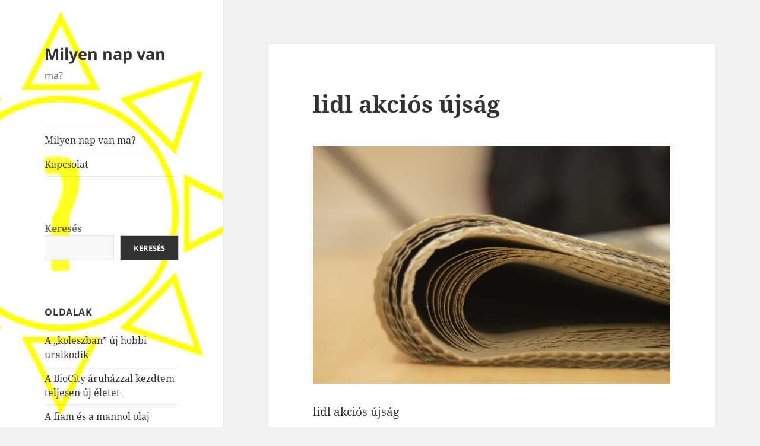

--- FILE ---
content_type: text/html; charset=UTF-8
request_url: https://milyennapvanma.hu/igy-kell-konnyen-atallni-az-egeszseges-eletmodra-fozz-ugy-mint-a-profik/lidl-akcios-ujsag/
body_size: 15910
content:
<!DOCTYPE html>
<html lang="hu" class="no-js">
<head>
	<meta charset="UTF-8">
	<meta name="viewport" content="width=device-width, initial-scale=1.0">
	<link rel="profile" href="https://gmpg.org/xfn/11">
	<link rel="pingback" href="https://milyennapvanma.hu/xmlrpc.php">
	<script>
(function(html){html.className = html.className.replace(/\bno-js\b/,'js')})(document.documentElement);
//# sourceURL=twentyfifteen_javascript_detection
</script>
<meta name='robots' content='index, follow, max-image-preview:large, max-snippet:-1, max-video-preview:-1' />

	<!-- This site is optimized with the Yoast SEO plugin v26.7 - https://yoast.com/wordpress/plugins/seo/ -->
	<title>lidl akciós újság - Milyen nap van</title>
	<link rel="canonical" href="https://milyennapvanma.hu/igy-kell-konnyen-atallni-az-egeszseges-eletmodra-fozz-ugy-mint-a-profik/lidl-akcios-ujsag/" />
	<meta property="og:locale" content="hu_HU" />
	<meta property="og:type" content="article" />
	<meta property="og:title" content="lidl akciós újság - Milyen nap van" />
	<meta property="og:description" content="lidl akciós újság" />
	<meta property="og:url" content="https://milyennapvanma.hu/igy-kell-konnyen-atallni-az-egeszseges-eletmodra-fozz-ugy-mint-a-profik/lidl-akcios-ujsag/" />
	<meta property="og:site_name" content="Milyen nap van" />
	<meta property="article:modified_time" content="2019-10-28T13:02:54+00:00" />
	<meta property="og:image" content="https://milyennapvanma.hu/igy-kell-konnyen-atallni-az-egeszseges-eletmodra-fozz-ugy-mint-a-profik/lidl-akcios-ujsag" />
	<meta property="og:image:width" content="1920" />
	<meta property="og:image:height" content="1276" />
	<meta property="og:image:type" content="image/jpeg" />
	<script type="application/ld+json" class="yoast-schema-graph">{"@context":"https://schema.org","@graph":[{"@type":"WebPage","@id":"https://milyennapvanma.hu/igy-kell-konnyen-atallni-az-egeszseges-eletmodra-fozz-ugy-mint-a-profik/lidl-akcios-ujsag/","url":"https://milyennapvanma.hu/igy-kell-konnyen-atallni-az-egeszseges-eletmodra-fozz-ugy-mint-a-profik/lidl-akcios-ujsag/","name":"lidl akciós újság - Milyen nap van","isPartOf":{"@id":"https://milyennapvanma.hu/#website"},"primaryImageOfPage":{"@id":"https://milyennapvanma.hu/igy-kell-konnyen-atallni-az-egeszseges-eletmodra-fozz-ugy-mint-a-profik/lidl-akcios-ujsag/#primaryimage"},"image":{"@id":"https://milyennapvanma.hu/igy-kell-konnyen-atallni-az-egeszseges-eletmodra-fozz-ugy-mint-a-profik/lidl-akcios-ujsag/#primaryimage"},"thumbnailUrl":"https://milyennapvanma.hu/wp-content/uploads/2019/10/lidl-akcios-ujsag.jpg","datePublished":"2019-10-28T13:02:32+00:00","dateModified":"2019-10-28T13:02:54+00:00","breadcrumb":{"@id":"https://milyennapvanma.hu/igy-kell-konnyen-atallni-az-egeszseges-eletmodra-fozz-ugy-mint-a-profik/lidl-akcios-ujsag/#breadcrumb"},"inLanguage":"hu","potentialAction":[{"@type":"ReadAction","target":["https://milyennapvanma.hu/igy-kell-konnyen-atallni-az-egeszseges-eletmodra-fozz-ugy-mint-a-profik/lidl-akcios-ujsag/"]}]},{"@type":"ImageObject","inLanguage":"hu","@id":"https://milyennapvanma.hu/igy-kell-konnyen-atallni-az-egeszseges-eletmodra-fozz-ugy-mint-a-profik/lidl-akcios-ujsag/#primaryimage","url":"https://milyennapvanma.hu/wp-content/uploads/2019/10/lidl-akcios-ujsag.jpg","contentUrl":"https://milyennapvanma.hu/wp-content/uploads/2019/10/lidl-akcios-ujsag.jpg","width":1920,"height":1276},{"@type":"BreadcrumbList","@id":"https://milyennapvanma.hu/igy-kell-konnyen-atallni-az-egeszseges-eletmodra-fozz-ugy-mint-a-profik/lidl-akcios-ujsag/#breadcrumb","itemListElement":[{"@type":"ListItem","position":1,"name":"Kezdőlap","item":"https://milyennapvanma.hu/"},{"@type":"ListItem","position":2,"name":"Így kell könnyen átállni az egészséges életmódra &#8211; főzz úgy, mint a profik!","item":"https://milyennapvanma.hu/igy-kell-konnyen-atallni-az-egeszseges-eletmodra-fozz-ugy-mint-a-profik/"},{"@type":"ListItem","position":3,"name":"lidl akciós újság"}]},{"@type":"WebSite","@id":"https://milyennapvanma.hu/#website","url":"https://milyennapvanma.hu/","name":"Milyen nap van","description":"ma?","potentialAction":[{"@type":"SearchAction","target":{"@type":"EntryPoint","urlTemplate":"https://milyennapvanma.hu/?s={search_term_string}"},"query-input":{"@type":"PropertyValueSpecification","valueRequired":true,"valueName":"search_term_string"}}],"inLanguage":"hu"}]}</script>
	<!-- / Yoast SEO plugin. -->


<link rel="alternate" type="application/rss+xml" title="Milyen nap van &raquo; hírcsatorna" href="https://milyennapvanma.hu/feed/" />
<link rel="alternate" type="application/rss+xml" title="Milyen nap van &raquo; hozzászólás hírcsatorna" href="https://milyennapvanma.hu/comments/feed/" />
<link rel="alternate" title="oEmbed (JSON)" type="application/json+oembed" href="https://milyennapvanma.hu/wp-json/oembed/1.0/embed?url=https%3A%2F%2Fmilyennapvanma.hu%2Figy-kell-konnyen-atallni-az-egeszseges-eletmodra-fozz-ugy-mint-a-profik%2Flidl-akcios-ujsag%2F" />
<link rel="alternate" title="oEmbed (XML)" type="text/xml+oembed" href="https://milyennapvanma.hu/wp-json/oembed/1.0/embed?url=https%3A%2F%2Fmilyennapvanma.hu%2Figy-kell-konnyen-atallni-az-egeszseges-eletmodra-fozz-ugy-mint-a-profik%2Flidl-akcios-ujsag%2F&#038;format=xml" />
<style id='wp-img-auto-sizes-contain-inline-css'>
img:is([sizes=auto i],[sizes^="auto," i]){contain-intrinsic-size:3000px 1500px}
/*# sourceURL=wp-img-auto-sizes-contain-inline-css */
</style>
<style id='wp-emoji-styles-inline-css'>

	img.wp-smiley, img.emoji {
		display: inline !important;
		border: none !important;
		box-shadow: none !important;
		height: 1em !important;
		width: 1em !important;
		margin: 0 0.07em !important;
		vertical-align: -0.1em !important;
		background: none !important;
		padding: 0 !important;
	}
/*# sourceURL=wp-emoji-styles-inline-css */
</style>
<style id='wp-block-library-inline-css'>
:root{--wp-block-synced-color:#7a00df;--wp-block-synced-color--rgb:122,0,223;--wp-bound-block-color:var(--wp-block-synced-color);--wp-editor-canvas-background:#ddd;--wp-admin-theme-color:#007cba;--wp-admin-theme-color--rgb:0,124,186;--wp-admin-theme-color-darker-10:#006ba1;--wp-admin-theme-color-darker-10--rgb:0,107,160.5;--wp-admin-theme-color-darker-20:#005a87;--wp-admin-theme-color-darker-20--rgb:0,90,135;--wp-admin-border-width-focus:2px}@media (min-resolution:192dpi){:root{--wp-admin-border-width-focus:1.5px}}.wp-element-button{cursor:pointer}:root .has-very-light-gray-background-color{background-color:#eee}:root .has-very-dark-gray-background-color{background-color:#313131}:root .has-very-light-gray-color{color:#eee}:root .has-very-dark-gray-color{color:#313131}:root .has-vivid-green-cyan-to-vivid-cyan-blue-gradient-background{background:linear-gradient(135deg,#00d084,#0693e3)}:root .has-purple-crush-gradient-background{background:linear-gradient(135deg,#34e2e4,#4721fb 50%,#ab1dfe)}:root .has-hazy-dawn-gradient-background{background:linear-gradient(135deg,#faaca8,#dad0ec)}:root .has-subdued-olive-gradient-background{background:linear-gradient(135deg,#fafae1,#67a671)}:root .has-atomic-cream-gradient-background{background:linear-gradient(135deg,#fdd79a,#004a59)}:root .has-nightshade-gradient-background{background:linear-gradient(135deg,#330968,#31cdcf)}:root .has-midnight-gradient-background{background:linear-gradient(135deg,#020381,#2874fc)}:root{--wp--preset--font-size--normal:16px;--wp--preset--font-size--huge:42px}.has-regular-font-size{font-size:1em}.has-larger-font-size{font-size:2.625em}.has-normal-font-size{font-size:var(--wp--preset--font-size--normal)}.has-huge-font-size{font-size:var(--wp--preset--font-size--huge)}.has-text-align-center{text-align:center}.has-text-align-left{text-align:left}.has-text-align-right{text-align:right}.has-fit-text{white-space:nowrap!important}#end-resizable-editor-section{display:none}.aligncenter{clear:both}.items-justified-left{justify-content:flex-start}.items-justified-center{justify-content:center}.items-justified-right{justify-content:flex-end}.items-justified-space-between{justify-content:space-between}.screen-reader-text{border:0;clip-path:inset(50%);height:1px;margin:-1px;overflow:hidden;padding:0;position:absolute;width:1px;word-wrap:normal!important}.screen-reader-text:focus{background-color:#ddd;clip-path:none;color:#444;display:block;font-size:1em;height:auto;left:5px;line-height:normal;padding:15px 23px 14px;text-decoration:none;top:5px;width:auto;z-index:100000}html :where(.has-border-color){border-style:solid}html :where([style*=border-top-color]){border-top-style:solid}html :where([style*=border-right-color]){border-right-style:solid}html :where([style*=border-bottom-color]){border-bottom-style:solid}html :where([style*=border-left-color]){border-left-style:solid}html :where([style*=border-width]){border-style:solid}html :where([style*=border-top-width]){border-top-style:solid}html :where([style*=border-right-width]){border-right-style:solid}html :where([style*=border-bottom-width]){border-bottom-style:solid}html :where([style*=border-left-width]){border-left-style:solid}html :where(img[class*=wp-image-]){height:auto;max-width:100%}:where(figure){margin:0 0 1em}html :where(.is-position-sticky){--wp-admin--admin-bar--position-offset:var(--wp-admin--admin-bar--height,0px)}@media screen and (max-width:600px){html :where(.is-position-sticky){--wp-admin--admin-bar--position-offset:0px}}

/*# sourceURL=wp-block-library-inline-css */
</style><style id='wp-block-search-inline-css'>
.wp-block-search__button{margin-left:10px;word-break:normal}.wp-block-search__button.has-icon{line-height:0}.wp-block-search__button svg{height:1.25em;min-height:24px;min-width:24px;width:1.25em;fill:currentColor;vertical-align:text-bottom}:where(.wp-block-search__button){border:1px solid #ccc;padding:6px 10px}.wp-block-search__inside-wrapper{display:flex;flex:auto;flex-wrap:nowrap;max-width:100%}.wp-block-search__label{width:100%}.wp-block-search.wp-block-search__button-only .wp-block-search__button{box-sizing:border-box;display:flex;flex-shrink:0;justify-content:center;margin-left:0;max-width:100%}.wp-block-search.wp-block-search__button-only .wp-block-search__inside-wrapper{min-width:0!important;transition-property:width}.wp-block-search.wp-block-search__button-only .wp-block-search__input{flex-basis:100%;transition-duration:.3s}.wp-block-search.wp-block-search__button-only.wp-block-search__searchfield-hidden,.wp-block-search.wp-block-search__button-only.wp-block-search__searchfield-hidden .wp-block-search__inside-wrapper{overflow:hidden}.wp-block-search.wp-block-search__button-only.wp-block-search__searchfield-hidden .wp-block-search__input{border-left-width:0!important;border-right-width:0!important;flex-basis:0;flex-grow:0;margin:0;min-width:0!important;padding-left:0!important;padding-right:0!important;width:0!important}:where(.wp-block-search__input){appearance:none;border:1px solid #949494;flex-grow:1;font-family:inherit;font-size:inherit;font-style:inherit;font-weight:inherit;letter-spacing:inherit;line-height:inherit;margin-left:0;margin-right:0;min-width:3rem;padding:8px;text-decoration:unset!important;text-transform:inherit}:where(.wp-block-search__button-inside .wp-block-search__inside-wrapper){background-color:#fff;border:1px solid #949494;box-sizing:border-box;padding:4px}:where(.wp-block-search__button-inside .wp-block-search__inside-wrapper) .wp-block-search__input{border:none;border-radius:0;padding:0 4px}:where(.wp-block-search__button-inside .wp-block-search__inside-wrapper) .wp-block-search__input:focus{outline:none}:where(.wp-block-search__button-inside .wp-block-search__inside-wrapper) :where(.wp-block-search__button){padding:4px 8px}.wp-block-search.aligncenter .wp-block-search__inside-wrapper{margin:auto}.wp-block[data-align=right] .wp-block-search.wp-block-search__button-only .wp-block-search__inside-wrapper{float:right}
/*# sourceURL=https://milyennapvanma.hu/wp-includes/blocks/search/style.min.css */
</style>
<style id='wp-block-search-theme-inline-css'>
.wp-block-search .wp-block-search__label{font-weight:700}.wp-block-search__button{border:1px solid #ccc;padding:.375em .625em}
/*# sourceURL=https://milyennapvanma.hu/wp-includes/blocks/search/theme.min.css */
</style>
<style id='global-styles-inline-css'>
:root{--wp--preset--aspect-ratio--square: 1;--wp--preset--aspect-ratio--4-3: 4/3;--wp--preset--aspect-ratio--3-4: 3/4;--wp--preset--aspect-ratio--3-2: 3/2;--wp--preset--aspect-ratio--2-3: 2/3;--wp--preset--aspect-ratio--16-9: 16/9;--wp--preset--aspect-ratio--9-16: 9/16;--wp--preset--color--black: #000000;--wp--preset--color--cyan-bluish-gray: #abb8c3;--wp--preset--color--white: #fff;--wp--preset--color--pale-pink: #f78da7;--wp--preset--color--vivid-red: #cf2e2e;--wp--preset--color--luminous-vivid-orange: #ff6900;--wp--preset--color--luminous-vivid-amber: #fcb900;--wp--preset--color--light-green-cyan: #7bdcb5;--wp--preset--color--vivid-green-cyan: #00d084;--wp--preset--color--pale-cyan-blue: #8ed1fc;--wp--preset--color--vivid-cyan-blue: #0693e3;--wp--preset--color--vivid-purple: #9b51e0;--wp--preset--color--dark-gray: #111;--wp--preset--color--light-gray: #f1f1f1;--wp--preset--color--yellow: #f4ca16;--wp--preset--color--dark-brown: #352712;--wp--preset--color--medium-pink: #e53b51;--wp--preset--color--light-pink: #ffe5d1;--wp--preset--color--dark-purple: #2e2256;--wp--preset--color--purple: #674970;--wp--preset--color--blue-gray: #22313f;--wp--preset--color--bright-blue: #55c3dc;--wp--preset--color--light-blue: #e9f2f9;--wp--preset--gradient--vivid-cyan-blue-to-vivid-purple: linear-gradient(135deg,rgb(6,147,227) 0%,rgb(155,81,224) 100%);--wp--preset--gradient--light-green-cyan-to-vivid-green-cyan: linear-gradient(135deg,rgb(122,220,180) 0%,rgb(0,208,130) 100%);--wp--preset--gradient--luminous-vivid-amber-to-luminous-vivid-orange: linear-gradient(135deg,rgb(252,185,0) 0%,rgb(255,105,0) 100%);--wp--preset--gradient--luminous-vivid-orange-to-vivid-red: linear-gradient(135deg,rgb(255,105,0) 0%,rgb(207,46,46) 100%);--wp--preset--gradient--very-light-gray-to-cyan-bluish-gray: linear-gradient(135deg,rgb(238,238,238) 0%,rgb(169,184,195) 100%);--wp--preset--gradient--cool-to-warm-spectrum: linear-gradient(135deg,rgb(74,234,220) 0%,rgb(151,120,209) 20%,rgb(207,42,186) 40%,rgb(238,44,130) 60%,rgb(251,105,98) 80%,rgb(254,248,76) 100%);--wp--preset--gradient--blush-light-purple: linear-gradient(135deg,rgb(255,206,236) 0%,rgb(152,150,240) 100%);--wp--preset--gradient--blush-bordeaux: linear-gradient(135deg,rgb(254,205,165) 0%,rgb(254,45,45) 50%,rgb(107,0,62) 100%);--wp--preset--gradient--luminous-dusk: linear-gradient(135deg,rgb(255,203,112) 0%,rgb(199,81,192) 50%,rgb(65,88,208) 100%);--wp--preset--gradient--pale-ocean: linear-gradient(135deg,rgb(255,245,203) 0%,rgb(182,227,212) 50%,rgb(51,167,181) 100%);--wp--preset--gradient--electric-grass: linear-gradient(135deg,rgb(202,248,128) 0%,rgb(113,206,126) 100%);--wp--preset--gradient--midnight: linear-gradient(135deg,rgb(2,3,129) 0%,rgb(40,116,252) 100%);--wp--preset--gradient--dark-gray-gradient-gradient: linear-gradient(90deg, rgba(17,17,17,1) 0%, rgba(42,42,42,1) 100%);--wp--preset--gradient--light-gray-gradient: linear-gradient(90deg, rgba(241,241,241,1) 0%, rgba(215,215,215,1) 100%);--wp--preset--gradient--white-gradient: linear-gradient(90deg, rgba(255,255,255,1) 0%, rgba(230,230,230,1) 100%);--wp--preset--gradient--yellow-gradient: linear-gradient(90deg, rgba(244,202,22,1) 0%, rgba(205,168,10,1) 100%);--wp--preset--gradient--dark-brown-gradient: linear-gradient(90deg, rgba(53,39,18,1) 0%, rgba(91,67,31,1) 100%);--wp--preset--gradient--medium-pink-gradient: linear-gradient(90deg, rgba(229,59,81,1) 0%, rgba(209,28,51,1) 100%);--wp--preset--gradient--light-pink-gradient: linear-gradient(90deg, rgba(255,229,209,1) 0%, rgba(255,200,158,1) 100%);--wp--preset--gradient--dark-purple-gradient: linear-gradient(90deg, rgba(46,34,86,1) 0%, rgba(66,48,123,1) 100%);--wp--preset--gradient--purple-gradient: linear-gradient(90deg, rgba(103,73,112,1) 0%, rgba(131,93,143,1) 100%);--wp--preset--gradient--blue-gray-gradient: linear-gradient(90deg, rgba(34,49,63,1) 0%, rgba(52,75,96,1) 100%);--wp--preset--gradient--bright-blue-gradient: linear-gradient(90deg, rgba(85,195,220,1) 0%, rgba(43,180,211,1) 100%);--wp--preset--gradient--light-blue-gradient: linear-gradient(90deg, rgba(233,242,249,1) 0%, rgba(193,218,238,1) 100%);--wp--preset--font-size--small: 13px;--wp--preset--font-size--medium: 20px;--wp--preset--font-size--large: 36px;--wp--preset--font-size--x-large: 42px;--wp--preset--spacing--20: 0.44rem;--wp--preset--spacing--30: 0.67rem;--wp--preset--spacing--40: 1rem;--wp--preset--spacing--50: 1.5rem;--wp--preset--spacing--60: 2.25rem;--wp--preset--spacing--70: 3.38rem;--wp--preset--spacing--80: 5.06rem;--wp--preset--shadow--natural: 6px 6px 9px rgba(0, 0, 0, 0.2);--wp--preset--shadow--deep: 12px 12px 50px rgba(0, 0, 0, 0.4);--wp--preset--shadow--sharp: 6px 6px 0px rgba(0, 0, 0, 0.2);--wp--preset--shadow--outlined: 6px 6px 0px -3px rgb(255, 255, 255), 6px 6px rgb(0, 0, 0);--wp--preset--shadow--crisp: 6px 6px 0px rgb(0, 0, 0);}:where(.is-layout-flex){gap: 0.5em;}:where(.is-layout-grid){gap: 0.5em;}body .is-layout-flex{display: flex;}.is-layout-flex{flex-wrap: wrap;align-items: center;}.is-layout-flex > :is(*, div){margin: 0;}body .is-layout-grid{display: grid;}.is-layout-grid > :is(*, div){margin: 0;}:where(.wp-block-columns.is-layout-flex){gap: 2em;}:where(.wp-block-columns.is-layout-grid){gap: 2em;}:where(.wp-block-post-template.is-layout-flex){gap: 1.25em;}:where(.wp-block-post-template.is-layout-grid){gap: 1.25em;}.has-black-color{color: var(--wp--preset--color--black) !important;}.has-cyan-bluish-gray-color{color: var(--wp--preset--color--cyan-bluish-gray) !important;}.has-white-color{color: var(--wp--preset--color--white) !important;}.has-pale-pink-color{color: var(--wp--preset--color--pale-pink) !important;}.has-vivid-red-color{color: var(--wp--preset--color--vivid-red) !important;}.has-luminous-vivid-orange-color{color: var(--wp--preset--color--luminous-vivid-orange) !important;}.has-luminous-vivid-amber-color{color: var(--wp--preset--color--luminous-vivid-amber) !important;}.has-light-green-cyan-color{color: var(--wp--preset--color--light-green-cyan) !important;}.has-vivid-green-cyan-color{color: var(--wp--preset--color--vivid-green-cyan) !important;}.has-pale-cyan-blue-color{color: var(--wp--preset--color--pale-cyan-blue) !important;}.has-vivid-cyan-blue-color{color: var(--wp--preset--color--vivid-cyan-blue) !important;}.has-vivid-purple-color{color: var(--wp--preset--color--vivid-purple) !important;}.has-black-background-color{background-color: var(--wp--preset--color--black) !important;}.has-cyan-bluish-gray-background-color{background-color: var(--wp--preset--color--cyan-bluish-gray) !important;}.has-white-background-color{background-color: var(--wp--preset--color--white) !important;}.has-pale-pink-background-color{background-color: var(--wp--preset--color--pale-pink) !important;}.has-vivid-red-background-color{background-color: var(--wp--preset--color--vivid-red) !important;}.has-luminous-vivid-orange-background-color{background-color: var(--wp--preset--color--luminous-vivid-orange) !important;}.has-luminous-vivid-amber-background-color{background-color: var(--wp--preset--color--luminous-vivid-amber) !important;}.has-light-green-cyan-background-color{background-color: var(--wp--preset--color--light-green-cyan) !important;}.has-vivid-green-cyan-background-color{background-color: var(--wp--preset--color--vivid-green-cyan) !important;}.has-pale-cyan-blue-background-color{background-color: var(--wp--preset--color--pale-cyan-blue) !important;}.has-vivid-cyan-blue-background-color{background-color: var(--wp--preset--color--vivid-cyan-blue) !important;}.has-vivid-purple-background-color{background-color: var(--wp--preset--color--vivid-purple) !important;}.has-black-border-color{border-color: var(--wp--preset--color--black) !important;}.has-cyan-bluish-gray-border-color{border-color: var(--wp--preset--color--cyan-bluish-gray) !important;}.has-white-border-color{border-color: var(--wp--preset--color--white) !important;}.has-pale-pink-border-color{border-color: var(--wp--preset--color--pale-pink) !important;}.has-vivid-red-border-color{border-color: var(--wp--preset--color--vivid-red) !important;}.has-luminous-vivid-orange-border-color{border-color: var(--wp--preset--color--luminous-vivid-orange) !important;}.has-luminous-vivid-amber-border-color{border-color: var(--wp--preset--color--luminous-vivid-amber) !important;}.has-light-green-cyan-border-color{border-color: var(--wp--preset--color--light-green-cyan) !important;}.has-vivid-green-cyan-border-color{border-color: var(--wp--preset--color--vivid-green-cyan) !important;}.has-pale-cyan-blue-border-color{border-color: var(--wp--preset--color--pale-cyan-blue) !important;}.has-vivid-cyan-blue-border-color{border-color: var(--wp--preset--color--vivid-cyan-blue) !important;}.has-vivid-purple-border-color{border-color: var(--wp--preset--color--vivid-purple) !important;}.has-vivid-cyan-blue-to-vivid-purple-gradient-background{background: var(--wp--preset--gradient--vivid-cyan-blue-to-vivid-purple) !important;}.has-light-green-cyan-to-vivid-green-cyan-gradient-background{background: var(--wp--preset--gradient--light-green-cyan-to-vivid-green-cyan) !important;}.has-luminous-vivid-amber-to-luminous-vivid-orange-gradient-background{background: var(--wp--preset--gradient--luminous-vivid-amber-to-luminous-vivid-orange) !important;}.has-luminous-vivid-orange-to-vivid-red-gradient-background{background: var(--wp--preset--gradient--luminous-vivid-orange-to-vivid-red) !important;}.has-very-light-gray-to-cyan-bluish-gray-gradient-background{background: var(--wp--preset--gradient--very-light-gray-to-cyan-bluish-gray) !important;}.has-cool-to-warm-spectrum-gradient-background{background: var(--wp--preset--gradient--cool-to-warm-spectrum) !important;}.has-blush-light-purple-gradient-background{background: var(--wp--preset--gradient--blush-light-purple) !important;}.has-blush-bordeaux-gradient-background{background: var(--wp--preset--gradient--blush-bordeaux) !important;}.has-luminous-dusk-gradient-background{background: var(--wp--preset--gradient--luminous-dusk) !important;}.has-pale-ocean-gradient-background{background: var(--wp--preset--gradient--pale-ocean) !important;}.has-electric-grass-gradient-background{background: var(--wp--preset--gradient--electric-grass) !important;}.has-midnight-gradient-background{background: var(--wp--preset--gradient--midnight) !important;}.has-small-font-size{font-size: var(--wp--preset--font-size--small) !important;}.has-medium-font-size{font-size: var(--wp--preset--font-size--medium) !important;}.has-large-font-size{font-size: var(--wp--preset--font-size--large) !important;}.has-x-large-font-size{font-size: var(--wp--preset--font-size--x-large) !important;}
/*# sourceURL=global-styles-inline-css */
</style>

<style id='classic-theme-styles-inline-css'>
/*! This file is auto-generated */
.wp-block-button__link{color:#fff;background-color:#32373c;border-radius:9999px;box-shadow:none;text-decoration:none;padding:calc(.667em + 2px) calc(1.333em + 2px);font-size:1.125em}.wp-block-file__button{background:#32373c;color:#fff;text-decoration:none}
/*# sourceURL=/wp-includes/css/classic-themes.min.css */
</style>
<link rel='stylesheet' id='contact-form-7-css' href='https://milyennapvanma.hu/wp-content/plugins/contact-form-7/includes/css/styles.css?ver=6.1.4' media='all' />
<link rel='stylesheet' id='twentyfifteen-fonts-css' href='https://milyennapvanma.hu/wp-content/themes/twentyfifteen/assets/fonts/noto-sans-plus-noto-serif-plus-inconsolata.css?ver=20230328' media='all' />
<link rel='stylesheet' id='genericons-css' href='https://milyennapvanma.hu/wp-content/themes/twentyfifteen/genericons/genericons.css?ver=20251101' media='all' />
<link rel='stylesheet' id='twentyfifteen-style-css' href='https://milyennapvanma.hu/wp-content/themes/twentyfifteen/style.css?ver=20251202' media='all' />
<link rel='stylesheet' id='twentyfifteen-block-style-css' href='https://milyennapvanma.hu/wp-content/themes/twentyfifteen/css/blocks.css?ver=20240715' media='all' />
<link rel='stylesheet' id='ecae-frontend-css' href='https://milyennapvanma.hu/wp-content/plugins/easy-custom-auto-excerpt/assets/style-frontend.css?ver=2.5.0' media='all' />
<style id='ecae-frontend-inline-css'>
@import url(https://fonts.googleapis.com/css?family=Open+Sans:300italic,400italic,600italic,700italic,800italic,400,300,600,700,800&subset=latin,cyrillic-ext,latin-ext);span.ecae-button { font-family: 'Open Sans', Helvetica, Arial, sans-serif; }
/*# sourceURL=ecae-frontend-inline-css */
</style>
<link rel='stylesheet' id='ecae-buttonskin-none-css' href='https://milyennapvanma.hu/wp-content/plugins/easy-custom-auto-excerpt/buttons/ecae-buttonskin-none.css?ver=2.5.0' media='all' />
<script src="https://milyennapvanma.hu/wp-includes/js/jquery/jquery.min.js?ver=3.7.1" id="jquery-core-js"></script>
<script src="https://milyennapvanma.hu/wp-includes/js/jquery/jquery-migrate.min.js?ver=3.4.1" id="jquery-migrate-js"></script>
<script src="https://milyennapvanma.hu/wp-content/themes/twentyfifteen/js/keyboard-image-navigation.js?ver=20141210" id="twentyfifteen-keyboard-image-navigation-js"></script>
<script id="twentyfifteen-script-js-extra">
var screenReaderText = {"expand":"\u003Cspan class=\"screen-reader-text\"\u003Ealmen\u00fc sz\u00e9tnyit\u00e1sa\u003C/span\u003E","collapse":"\u003Cspan class=\"screen-reader-text\"\u003Ealmen\u00fc \u00f6sszez\u00e1r\u00e1sa\u003C/span\u003E"};
//# sourceURL=twentyfifteen-script-js-extra
</script>
<script src="https://milyennapvanma.hu/wp-content/themes/twentyfifteen/js/functions.js?ver=20250729" id="twentyfifteen-script-js" defer data-wp-strategy="defer"></script>
<link rel="https://api.w.org/" href="https://milyennapvanma.hu/wp-json/" /><link rel="alternate" title="JSON" type="application/json" href="https://milyennapvanma.hu/wp-json/wp/v2/media/198" /><link rel="EditURI" type="application/rsd+xml" title="RSD" href="https://milyennapvanma.hu/xmlrpc.php?rsd" />
<meta name="generator" content="WordPress 6.9" />
<link rel='shortlink' href='https://milyennapvanma.hu/?p=198' />
		<style type="text/css" id="twentyfifteen-header-css">
				.site-header {

			/*
			 * No shorthand so the Customizer can override individual properties.
			 * @see https://core.trac.wordpress.org/ticket/31460
			 */
			background-image: url(https://milyennapvanma.hu/wp-content/uploads/2015/02/cropped-sun.png);
			background-repeat: no-repeat;
			background-position: 50% 50%;
			-webkit-background-size: cover;
			-moz-background-size:    cover;
			-o-background-size:      cover;
			background-size:         cover;
		}

		@media screen and (min-width: 59.6875em) {
			body:before {

				/*
				 * No shorthand so the Customizer can override individual properties.
				 * @see https://core.trac.wordpress.org/ticket/31460
				 */
				background-image: url(https://milyennapvanma.hu/wp-content/uploads/2015/02/cropped-sun.png);
				background-repeat: no-repeat;
				background-position: 100% 50%;
				-webkit-background-size: cover;
				-moz-background-size:    cover;
				-o-background-size:      cover;
				background-size:         cover;
				border-right: 0;
			}

			.site-header {
				background: transparent;
			}
		}
				</style>
		</head>

<body data-rsssl=1 class="attachment wp-singular attachment-template-default attachmentid-198 attachment-jpeg wp-embed-responsive wp-theme-twentyfifteen">
<div id="page" class="hfeed site">
	<a class="skip-link screen-reader-text" href="#content">
		Kilépés a tartalomba	</a>

	<div id="sidebar" class="sidebar">
		<header id="masthead" class="site-header">
			<div class="site-branding">
									<p class="site-title"><a href="https://milyennapvanma.hu/" rel="home" >Milyen nap van</a></p>
										<p class="site-description">ma?</p>
				
				<button class="secondary-toggle">Menü és widgetek</button>
			</div><!-- .site-branding -->
		</header><!-- .site-header -->

			<div id="secondary" class="secondary">

					<nav id="site-navigation" class="main-navigation">
				<div class="menu-menusor-container"><ul id="menu-menusor" class="nav-menu"><li id="menu-item-35" class="menu-item menu-item-type-custom menu-item-object-custom menu-item-home menu-item-35"><a href="https://milyennapvanma.hu">Milyen nap van ma?</a></li>
<li id="menu-item-34" class="menu-item menu-item-type-post_type menu-item-object-page menu-item-34"><a href="https://milyennapvanma.hu/kapcsolat/">Kapcsolat</a></li>
</ul></div>			</nav><!-- .main-navigation -->
		
		
					<div id="widget-area" class="widget-area" role="complementary">
				<aside id="block-3" class="widget widget_block widget_search"><form role="search" method="get" action="https://milyennapvanma.hu/" class="wp-block-search__button-outside wp-block-search__text-button wp-block-search"    ><label class="wp-block-search__label" for="wp-block-search__input-1" >Keresés</label><div class="wp-block-search__inside-wrapper" ><input class="wp-block-search__input" id="wp-block-search__input-1" placeholder="" value="" type="search" name="s" required /><button aria-label="Keresés" class="wp-block-search__button wp-element-button" type="submit" >Keresés</button></div></form></aside><aside id="pages-3" class="widget widget_pages"><h2 class="widget-title">Oldalak</h2><nav aria-label="Oldalak">
			<ul>
				<li class="page_item page-item-45"><a href="https://milyennapvanma.hu/koleszban-uj-hobbi-uralkodik/">A „koleszban” új hobbi uralkodik</a></li>
<li class="page_item page-item-356"><a href="https://milyennapvanma.hu/a-biocity-aruhazzal-kezdtem-teljesen-uj-eletet/">A BioCity áruházzal kezdtem teljesen új életet</a></li>
<li class="page_item page-item-57"><a href="https://milyennapvanma.hu/fiam-es-mannol-olaj/">A fiam és a mannol olaj</a></li>
<li class="page_item page-item-95"><a href="https://milyennapvanma.hu/a-fiam-orvosi-taskat-kapott-ajandekba-a-szuleimtol/">A fiam orvosi táskát kapott ajándékba a szüleimtől</a></li>
<li class="page_item page-item-115"><a href="https://milyennapvanma.hu/a-gordulekeny-munka-feltetele-ha-rendszerezve-vannak-a-dolgaid/">A gördülékeny munka feltétele, ha rendszerezve vannak a dolgaid</a></li>
<li class="page_item page-item-113"><a href="https://milyennapvanma.hu/a-huto-futo-klima-a-jo-megoldas-a-jobb-komforterzet-fele/">A hűtő fűtő klíma a jó megoldás a jobb komfortérzet felé</a></li>
<li class="page_item page-item-555"><a href="https://milyennapvanma.hu/a-japandi-es-a-biofilikus-design-talalkozasa/">A japandi és a biofilikus design találkozása</a></li>
<li class="page_item page-item-118"><a href="https://milyennapvanma.hu/a-klima-javithat-a-kozerzeteden-is/">A klíma javíthat a közérzeteden is</a></li>
<li class="page_item page-item-150"><a href="https://milyennapvanma.hu/a-korlatlan-motoros-jogositvany-akar-egy-uj-eletmodot-is-jelenthet/">A korlátlan motoros jogosítvány akár egy új életmódot is jelenthet</a></li>
<li class="page_item page-item-191"><a href="https://milyennapvanma.hu/a-kornyezettudatos-eletmodhoz-hozzatartozik-az-ujrahasznositott-papir/">A környezettudatos életmódhoz hozzátartozik az újrahasznosított papír</a></li>
<li class="page_item page-item-194"><a href="https://milyennapvanma.hu/a-kornyezettudatos-gondolkodas-es-eletmod-anyagi-oldala/">A környezettudatos gondolkodás és életmód anyagi oldala</a></li>
<li class="page_item page-item-88"><a href="https://milyennapvanma.hu/kulso-belso-harmonia-eleresehez-fontos-jo-homerseklet/">A külső, belső harmónia eléréséhez fontos a jó hőmérséklet</a></li>
<li class="page_item page-item-92"><a href="https://milyennapvanma.hu/magannyomozo-mint-szemelyes-motivacio/">A magánnyomozó mint személyes motiváció</a></li>
<li class="page_item page-item-131"><a href="https://milyennapvanma.hu/a-motorozas-is-egy-eletmod-ha-ugy-fogod-fel/">A motorozás is egy életmód, ha úgy fogod fel</a></li>
<li class="page_item page-item-393"><a href="https://milyennapvanma.hu/a-motorunknak-is-szuksege-van-a-minosegi-gondoskodasra/">A motorunknak is szüksége van a minőségi gondoskodásra</a></li>
<li class="page_item page-item-448"><a href="https://milyennapvanma.hu/a-munka-meghatarozza-az-eletmodot-is/">A munka meghatározza az életmódot is!</a></li>
<li class="page_item page-item-540"><a href="https://milyennapvanma.hu/a-numizmatika-atsegitett-a-felev-nehezsegein/">A numizmatika átsegített a félév nehézségein</a></li>
<li class="page_item page-item-518"><a href="https://milyennapvanma.hu/a-roadrecord-appra-minden-egyes-nap-szamithatsz/">A RoadRecord appra minden egyes nap számíthatsz</a></li>
<li class="page_item page-item-660"><a href="https://milyennapvanma.hu/a-tango-alapok-uj-szint-hoztak-a-hetkoznapjaimba/">A tangó alapok új színt hoztak a hétköznapjaimba</a></li>
<li class="page_item page-item-82"><a href="https://milyennapvanma.hu/tudatossag-az-autogumiban-megjelenik/">A tudatosság az autógumiban is megjelenik</a></li>
<li class="page_item page-item-125"><a href="https://milyennapvanma.hu/a-virtualis-szerver-megkonnyiti-az-eleted/">A virtuális szerver megkönnyíti az életed</a></li>
<li class="page_item page-item-203"><a href="https://milyennapvanma.hu/alkoholizmusom-tortenete/">Alkoholizmusom története</a></li>
<li class="page_item page-item-207"><a href="https://milyennapvanma.hu/alternativ-modszer-a-funyirasra-ha-mar-a-szegelyvago-tonkrement/">Alternatív módszer a fűnyírásra, ha már a szegélyvágó tönkrement</a></li>
<li class="page_item page-item-79"><a href="https://milyennapvanma.hu/amikor-karkotod-pasizik-helyetted/">Amikor a karkötőd pasizik helyetted…</a></li>
<li class="page_item page-item-663"><a href="https://milyennapvanma.hu/amikor-rajottem-hogy-ideje-uj-eletmodot-kezdenem/">Amikor rájöttem, hogy ideje új életmódot kezdenem</a></li>
<li class="page_item page-item-612"><a href="https://milyennapvanma.hu/angol-nyelvtudas-es-eletmod/">Angol nyelvtudás és életmód</a></li>
<li class="page_item page-item-59"><a href="https://milyennapvanma.hu/az-acc-600-pezsgotabletta-gyors-es-hatekony/">Az ACC 600 pezsgőtabletta gyors és hatékony</a></li>
<li class="page_item page-item-495"><a href="https://milyennapvanma.hu/az-egeszseges-eletmod-fontossaga-es-egyeb-tanacsok/">Az egészséges életmód fontossága és egyéb tanácsok</a></li>
<li class="page_item page-item-690"><a href="https://milyennapvanma.hu/az-egeszseges-eletmod-jelentosege-amit-nem-lehet-eleg-koran-elkezdeni/">Az egészséges életmód jelentősége, amit nem lehet elég korán elkezdeni</a></li>
<li class="page_item page-item-322"><a href="https://milyennapvanma.hu/az-egeszseges-eletmodhoz-a-masszazs-is-hozzatartozik/">Az egészséges életmódhoz a masszázs is hozzátartozik</a></li>
<li class="page_item page-item-677"><a href="https://milyennapvanma.hu/az-eletmod-fontossaga-es-alakulasa-a-modern-vilagban/">Az életmód fontossága és alakulása a modern világban</a></li>
<li class="page_item page-item-499"><a href="https://milyennapvanma.hu/az-eletmod-jellemzi-a-szemelyiseget-is/">Az életmód jellemzi a személyiséget is</a></li>
<li class="page_item page-item-429"><a href="https://milyennapvanma.hu/az-eletmodom-titka-az-online-beszerzohelyek/">Az életmódom titka: az online beszerzőhelyek</a></li>
<li class="page_item page-item-381"><a href="https://milyennapvanma.hu/az-eletmodtanacsadom-acelfeldolgozashoz-is-tud-tippet-adni/">Az életmódtanácsadóm acélfeldolgozáshoz is tud tippet adni</a></li>
<li class="page_item page-item-434"><a href="https://milyennapvanma.hu/az-eletmodunk-resze-az-autohasznalat-is/">Az életmódunk része az autóhasználat is</a></li>
<li class="page_item page-item-643"><a href="https://milyennapvanma.hu/az-eletmodvaltas-az-oltozkodesemre-is-hatott/">Az életmódváltás az öltözködésemre is hatott</a></li>
<li class="page_item page-item-310"><a href="https://milyennapvanma.hu/az-eletmodvaltas-nem-csak-az-etkezesben-merul-ki/">Az életmódváltás nem csak az étkezésben merül ki</a></li>
<li class="page_item page-item-441"><a href="https://milyennapvanma.hu/az-eletmodvaltasban-nagy-szerepe-van-a-viznek/">Az életmódváltásban nagy szerepe van a víznek</a></li>
<li class="page_item page-item-141"><a href="https://milyennapvanma.hu/az-eletmodvaltast-kezdheted-a-lakasbiztositasoddal-is/">Az életmódváltást kezdheted a lakásbiztosításoddal is</a></li>
<li class="page_item page-item-653"><a href="https://milyennapvanma.hu/az-en-eletmodomhoz-minimum-kelleni-fog-32-amper/">Az én életmódomhoz minimum kelleni fog 32 amper</a></li>
<li class="page_item page-item-178"><a href="https://milyennapvanma.hu/az-unnepi-alkalmaknak-erdemes-megadni-a-modjat/">Az ünnepi alkalmaknak érdemes megadni a módját</a></li>
<li class="page_item page-item-102"><a href="https://milyennapvanma.hu/csak-a-jo-eletmoduak-engedhetik-meg-a-minosegi-gyerekulest-jarmuveikbe/">Csak a jó életmódúak engedhetik meg a minőségi gyerekülést járműveikbe?</a></li>
<li class="page_item page-item-597"><a href="https://milyennapvanma.hu/ebbol-a-napbol-is-kihoztuk-amit-lehetett/">Ebből a napból is kihoztuk, amit lehetett</a></li>
<li class="page_item page-item-583"><a href="https://milyennapvanma.hu/egy-baratom-nyaralojat-kezdtuk-el-epiteni/">Egy barátom nyaralóját kezdtük el építeni</a></li>
<li class="page_item page-item-629"><a href="https://milyennapvanma.hu/egy-bekesebb-elet-fele-eletmodvaltas-gyogynovenyekkel/">Egy békésebb élet felé: életmódváltás gyógynövényekkel</a></li>
<li class="page_item page-item-383"><a href="https://milyennapvanma.hu/egy-foto-fal-barmilyen-rendezveny-hangulatat-feldobja/">Egy fotó fal bármilyen rendezvény hangulatát feldobja</a></li>
<li class="page_item page-item-560"><a href="https://milyennapvanma.hu/egy-jo-lakberendezo-es-az-otthon-tenyleg-otthon-lesz/">Egy jó lakberendező és az otthon tényleg OTTHON lesz</a></li>
<li class="page_item page-item-683"><a href="https://milyennapvanma.hu/egy-uj-szenvedely/">Egy új szenvedély</a></li>
<li class="page_item page-item-213"><a href="https://milyennapvanma.hu/egy-ujabb-vidam-nap-koszi-napelem/">Egy újabb vidám nap &#8211; köszi napelem!</a></li>
<li class="page_item page-item-62"><a href="https://milyennapvanma.hu/egyetlen-megoldas-az-eletmodvaltas/">Egyetlen megoldás: az életmódváltás</a></li>
<li class="page_item page-item-176"><a href="https://milyennapvanma.hu/eletmod-valtas-koltozes-energiatanusitvany/">Életmód váltás, költözés, energiatanúsítvány</a></li>
<li class="page_item page-item-200"><a href="https://milyennapvanma.hu/eletmod-valtas-hoditanak-a-napelem-parkok-es-a-megujulo-energia/">Életmód váltás: hódítanak a napelem parkok és a megújuló energia</a></li>
<li class="page_item page-item-326"><a href="https://milyennapvanma.hu/eletmod-valtoztatas-es-szekhely-szolgaltatas-igenybe-vetele/">Életmód változtatás és székhely szolgáltatás igénybe vétele</a></li>
<li class="page_item page-item-631"><a href="https://milyennapvanma.hu/eletmod-kura-hajduszoboszlon/">Életmód-kúra Hajdúszoboszlón</a></li>
<li class="page_item page-item-39"><a href="https://milyennapvanma.hu/eletmod-napelemes-rendszer-csaladi-hazra/">Életmód, napelemes rendszer családi házra</a></li>
<li class="page_item page-item-67"><a href="https://milyennapvanma.hu/eletmod-furdoszoba-igen-lehet-lakas-lelke/">Életmód: A fürdőszoba igen is lehet a lakás lelke</a></li>
<li class="page_item page-item-49"><a href="https://milyennapvanma.hu/eletmodi-recept-vegyel-uj-konyhabutort/">Életmódi recept – vegyél új konyhabútort!</a></li>
<li class="page_item page-item-666"><a href="https://milyennapvanma.hu/eletmodunkon-is-valtoztathat-ez-a-biztonsagi-felulvizsgalat/">Életmódunkon is változtathat ez a biztonsági felülvizsgálat</a></li>
<li class="page_item page-item-671"><a href="https://milyennapvanma.hu/eletmodunkra-is-oriasi-kihatassal-lehet-egy-palyazat/">Életmódunkra is óriási kihatással lehet egy pályázat</a></li>
<li class="page_item page-item-458"><a href="https://milyennapvanma.hu/eletmodvaltas-a-jobb-eletert/">Életmódváltás a jobb életért</a></li>
<li class="page_item page-item-182"><a href="https://milyennapvanma.hu/eletmodvaltas-egy-regi-uj-hobbival/">Életmódváltás egy régi-új hobbival</a></li>
<li class="page_item page-item-578"><a href="https://milyennapvanma.hu/eletmodvaltas-es-uj-butorok/">Életmódváltás és új bútorok</a></li>
<li class="page_item page-item-379"><a href="https://milyennapvanma.hu/eletmodvaltasommal-hozhato-kapcsolatba-a-szervizbe-latogatasom-oka-is/">Életmódváltásommal hozható kapcsolatba a szervizbe látogatásom oka is</a></li>
<li class="page_item page-item-148"><a href="https://milyennapvanma.hu/energiatudatosan-felujitott-otthonunk-megfelelo-lakasbiztositasra-talalt/">Energiatudatosan felújított otthonunk megfelelő lakásbiztosításra talált</a></li>
<li class="page_item page-item-538"><a href="https://milyennapvanma.hu/epp-az-eletmodomat-ecseteltem-mikozben-lett-egy-defektem/">Épp az életmódomat ecseteltem, miközben lett egy defektem</a></li>
<li class="page_item page-item-557"><a href="https://milyennapvanma.hu/ez-a-dolog-rengeteget-segit-a-gyerek-eletminosegen/">Ez a dolog rengeteget segít a gyerek életminőségén</a></li>
<li class="page_item page-item-72"><a href="https://milyennapvanma.hu/ezt-hozta-nepal-hus-gyumolcsoket-uvegtalon/">Ezt hozta Nepál. „Hűs gyümölcsöket üvegtálon”</a></li>
<li class="page_item page-item-388"><a href="https://milyennapvanma.hu/felresikerult-eletmodvaltas/">Félresikerült életmódváltás</a></li>
<li class="page_item page-item-53"><a href="https://milyennapvanma.hu/flottakezeles-es-eletmodvaltas/">Flottakezelés és életmódváltás</a></li>
<li class="page_item page-item-247"><a href="https://milyennapvanma.hu/gazszereles-avagy-felelem-es-reszketes-a-kihult-lakasban/">Gázszerelés &#8211; avagy félelem és reszketés a kihűlt lakásban</a></li>
<li class="page_item page-item-318"><a href="https://milyennapvanma.hu/gyermeknap-alkalmabol-ajanlok-egy-kivalo-bababoltot/">Gyermeknap alkalmából ajánlok egy kiváló bababoltot</a></li>
<li class="page_item page-item-359"><a href="https://milyennapvanma.hu/hogy-mi-kell-a-boldogsaghoz-egeszseges-test-es-lelek-meg-egy-jo-taska/">Hogy mi kell a boldogsághoz? Egészséges test és lélek, meg egy jó táska</a></li>
<li class="page_item page-item-197 current_page_ancestor current_page_parent"><a href="https://milyennapvanma.hu/igy-kell-konnyen-atallni-az-egeszseges-eletmodra-fozz-ugy-mint-a-profik/">Így kell könnyen átállni az egészséges életmódra &#8211; főzz úgy, mint a profik!</a></li>
<li class="page_item page-item-129"><a href="https://milyennapvanma.hu/itt-volt-az-ideje-most-mar-ennek-is/">Itt volt az ideje most már ennek is</a></li>
<li class="page_item page-item-668"><a href="https://milyennapvanma.hu/izgalom-es-latvany-a-szurke-napjaimban/">Izgalom és látvány a szürke napjaimban</a></li>
<li class="page_item page-item-405"><a href="https://milyennapvanma.hu/jotekony-eletmodvaltashoz-en-a-termeszet-kozelseget-ajanlom/">Jótékony életmódváltáshoz én a természet közelségét ajánlom!</a></li>
<li class="page_item page-item-619"><a href="https://milyennapvanma.hu/kaputelefonnal-a-jobb-eletminosegert/">Kaputelefonnal a jobb életminőségért</a></li>
<li class="page_item page-item-680"><a href="https://milyennapvanma.hu/kerteszkedes-es-egeszseg/">Kertészkedés és egészség</a></li>
<li class="page_item page-item-563"><a href="https://milyennapvanma.hu/kezdjunk-bele-az-uj-eletmodba-egy-szekhely-segitsegevel/">Kezdjünk bele az új életmódba, egy székhely segítségével</a></li>
<li class="page_item page-item-170"><a href="https://milyennapvanma.hu/kiprobaltam-hogy-milyen-egy-hetig-internet-nelkul-elni/">Kipróbáltam, hogy milyen egy hétig internet nélkül élni</a></li>
<li class="page_item page-item-638"><a href="https://milyennapvanma.hu/laprugot-keresel-meg-is-talaltad/">Laprugót keresel? &#8211; Meg is találtad!</a></li>
<li class="page_item page-item-173"><a href="https://milyennapvanma.hu/mar-nem-csak-almodozok-a-napelemrol/">Már nem csak álmodozok a napelemről!</a></li>
<li class="page_item page-item-108"><a href="https://milyennapvanma.hu/mar-van-legkondi-a-lanyomek-lakasaban-is-mert-talaltam-az-interneten-klima-akciot-szerelessel/">Már van légkondi a lányomék lakásában is, mert találtam az interneten klíma akciót szereléssel</a></li>
<li class="page_item page-item-650"><a href="https://milyennapvanma.hu/mik-a-legjobb-etelek-cukorbetegeknek/">Mik a legjobb ételek cukorbetegeknek?</a></li>
<li class="page_item page-item-333"><a href="https://milyennapvanma.hu/milyen-nap-van-ma-elkezdodott-a-learazas/">Milyen nap van ma? Elkezdődött a leárazás!</a></li>
<li class="page_item page-item-76"><a href="https://milyennapvanma.hu/minden-ossze-eskudik-ellenunk-de-menyasszonyi-ruha-fix/">Minden össze esküdik ellenünk, de a menyasszonyi ruha fix!</a></li>
<li class="page_item page-item-424"><a href="https://milyennapvanma.hu/mindennapi-borapolas-a-herbiovit-termekeivel/">Mindennapi bőrápolás a Herbiovit termékeivel</a></li>
<li class="page_item page-item-350"><a href="https://milyennapvanma.hu/nekem-minden-nap-szep-ha-szepnek-erzem-magam/">Nekem minden nap szép, ha szépnek érzem magam</a></li>
<li class="page_item page-item-159"><a href="https://milyennapvanma.hu/online-filmnezessel-csinaltam-idot-az-edzeshez/">Online filmnézéssel csináltam időt az edzéshez</a></li>
<li class="page_item page-item-111"><a href="https://milyennapvanma.hu/pluss-jatekok-motivacionak/">Plüss játékok motivációnak</a></li>
<li class="page_item page-item-344"><a href="https://milyennapvanma.hu/rdealer-hu-a-legjobb-valasztas-ha-dagasztogepet-keresunk/">Rdealer.hu a legjobb választás, ha dagasztógépet keresünk!</a></li>
<li class="page_item page-item-99"><a href="https://milyennapvanma.hu/regota-nem-tartom-szamon-milyen-nap-van-ma-aprohirdetesre-minden-nap-idealis/">Régóta nem tartom számon milyen nap van ma, apróhirdetésre minden nap ideális</a></li>
<li class="page_item page-item-463"><a href="https://milyennapvanma.hu/rutin-a-takaritasban-is/">Rutin, a takarításban is!</a></li>
<li class="page_item page-item-105"><a href="https://milyennapvanma.hu/sok-informacio-egy-helyen-rovid-ido-alatt/">Sok információ egy helyen, rövid idő alatt</a></li>
<li class="page_item page-item-508"><a href="https://milyennapvanma.hu/specialis-cimke-nyomtatas-a-kornyezettudatos-szemleletueknek/">Speciális címke nyomtatás a környezettudatos szemléletűeknek</a></li>
<li class="page_item page-item-572"><a href="https://milyennapvanma.hu/szekhelyszolgaltatassal-a-het-minden-napja-konnyebb/">Székhelyszolgáltatással a hét minden napja könnyebb</a></li>
<li class="page_item page-item-69"><a href="https://milyennapvanma.hu/szep-volt-jo-volt-de-elmult/">Szép volt, jó volt, de elmúlt</a></li>
<li class="page_item page-item-123"><a href="https://milyennapvanma.hu/taxi-taxi-taxi/">Taxi! Taxi! Taxi!</a></li>
<li class="page_item page-item-74"><a href="https://milyennapvanma.hu/te-meg-ezt-sem-tudod-anyu/">Te még ezt sem tudod, Anyu</a></li>
<li class="page_item page-item-453"><a href="https://milyennapvanma.hu/tokeletes-ajandek-egy-kiegyensulyozott-elethez/">Tökéletes ajándék egy kiegyensúlyozott élethez</a></li>
<li class="page_item page-item-594"><a href="https://milyennapvanma.hu/tudatos-eletmodvaltassal-konnyebb/">Tudatos életmódváltással könnyebb</a></li>
<li class="page_item page-item-293"><a href="https://milyennapvanma.hu/tudtatok-hogy-a-cegmodositas-dija-akar-nulla-forint-is-lehet/">Tudtátok, hogy a cégmódosítás díja akár nulla forint is lehet?</a></li>
<li class="page_item page-item-209"><a href="https://milyennapvanma.hu/uj-ablakok-uj-szokasok/">Új ablakok, új szokások</a></li>
<li class="page_item page-item-337"><a href="https://milyennapvanma.hu/uj-elet-uj-kornyezet-es-rajossz-hogy-kolteni-jo/">Új élet, új környezet, és rájössz, hogy költeni jó!</a></li>
<li class="page_item page-item-514"><a href="https://milyennapvanma.hu/ujrakezdes-a-porckorongserv-utan/">Újrakezdés a porckorongsérv után</a></li>
<li class="page_item page-item-397"><a href="https://milyennapvanma.hu/utanajartam-az-araknak-majd-elmentem-prp-kezelesre/">Utánajártam az áraknak, majd elmentem PRP kezelésre</a></li>
<li class="page_item page-item-546"><a href="https://milyennapvanma.hu/vallald-be-a-jovo-technologiajat/">Vállald be a jövő technológiáját</a></li>
<li class="page_item page-item-227"><a href="https://milyennapvanma.hu/vegre-a-fiam-is-kialhatja-magat-a-meleg-szobajaban/">Végre a fiam is kialhatja magát a meleg szobájában</a></li>
<li class="page_item page-item-415"><a href="https://milyennapvanma.hu/veszek-egy-nagy-levegot-es-megvaltozok/">Veszek egy nagy levegőt és megváltozok&#8230;</a></li>
<li class="page_item page-item-85"><a href="https://milyennapvanma.hu/vizszures-helyett-bojler-tisztitasa/">Vízszűrés helyett a bojler tisztítása</a></li>
<li class="page_item page-item-363"><a href="https://milyennapvanma.hu/weboldal-keszites-es-linkepites-ma-ilyen-nap-van/">Weboldal készítés és linképítés? Ma ilyen nap van!</a></li>
			</ul>

			</nav></aside>
		<aside id="recent-posts-2" class="widget widget_recent_entries">
		<h2 class="widget-title">Legutóbbi bejegyzések</h2><nav aria-label="Legutóbbi bejegyzések">
		<ul>
											<li>
					<a href="https://milyennapvanma.hu/hogy-tobb-esely-legyen-az-elhelyezkedesre/">Hogy több esély legyen az elhelyezkedésre.</a>
									</li>
											<li>
					<a href="https://milyennapvanma.hu/hosszu-het-gyumolcse/">Hosszú hét gyümölcse.</a>
									</li>
											<li>
					<a href="https://milyennapvanma.hu/a-gyerekekes-a-hobbyjuk/">A gyerekek,és a hobbyjuk</a>
									</li>
											<li>
					<a href="https://milyennapvanma.hu/egyik-nap-a-masik-utan/">Egyik nap, a másik után!</a>
									</li>
											<li>
					<a href="https://milyennapvanma.hu/18/">Végre kimozdulhatunk a négy fal közül</a>
									</li>
											<li>
					<a href="https://milyennapvanma.hu/mar-azt-hittem-hogy-venlany-maradok/">Már azt hittem, hogy vénlány maradok</a>
									</li>
					</ul>

		</nav></aside>			</div><!-- .widget-area -->
		
	</div><!-- .secondary -->

	</div><!-- .sidebar -->

	<div id="content" class="site-content">

	<div id="primary" class="content-area">
		<main id="main" class="site-main">

			
			<article id="post-198" class="post-198 attachment type-attachment status-inherit hentry">

				<nav id="image-navigation" class="navigation image-navigation">
					<div class="nav-links">
						<div class="nav-previous"></div><div class="nav-next"></div>
					</div><!-- .nav-links -->
				</nav><!-- .image-navigation -->

				<header class="entry-header">
					<h1 class="entry-title">lidl akciós újság</h1>				</header><!-- .entry-header -->

				<div class="entry-content">

					<div class="entry-attachment">
						<img width="660" height="439" src="https://milyennapvanma.hu/wp-content/uploads/2019/10/lidl-akcios-ujsag-1024x681.jpg" class="attachment-large size-large" alt="" decoding="async" fetchpriority="high" srcset="https://milyennapvanma.hu/wp-content/uploads/2019/10/lidl-akcios-ujsag-1024x681.jpg 1024w, https://milyennapvanma.hu/wp-content/uploads/2019/10/lidl-akcios-ujsag-300x199.jpg 300w, https://milyennapvanma.hu/wp-content/uploads/2019/10/lidl-akcios-ujsag-768x510.jpg 768w, https://milyennapvanma.hu/wp-content/uploads/2019/10/lidl-akcios-ujsag.jpg 1920w" sizes="(max-width: 660px) 100vw, 660px" />
						
						</div><!-- .entry-attachment -->

						<p>lidl akciós újság</p>
					</div><!-- .entry-content -->

					<footer class="entry-footer">
					<span class="posted-on"><span class="screen-reader-text">Közzétéve </span><a href="https://milyennapvanma.hu/igy-kell-konnyen-atallni-az-egeszseges-eletmodra-fozz-ugy-mint-a-profik/lidl-akcios-ujsag/" rel="bookmark"><time class="entry-date published" datetime="2019-10-28T13:02:32+01:00">2019.10.28.</time><time class="updated" datetime="2019-10-28T13:02:54+01:00">2019.10.28.</time></a></span><span class="full-size-link"><span class="screen-reader-text">Teljes méret </span><a href="https://milyennapvanma.hu/wp-content/uploads/2019/10/lidl-akcios-ujsag.jpg">1920 &times; 1276</a></span>											</footer><!-- .entry-footer -->

				</article><!-- #post-198 -->

				
	<nav class="navigation post-navigation" aria-label="Bejegyzések">
		<h2 class="screen-reader-text">Bejegyzés navigáció</h2>
		<div class="nav-links"><div class="nav-previous"><a href="https://milyennapvanma.hu/igy-kell-konnyen-atallni-az-egeszseges-eletmodra-fozz-ugy-mint-a-profik/" rel="prev"><span class="meta-nav">Kategória</span>: <span class="post-title">Így kell könnyen átállni az egészséges életmódra &#8211; főzz úgy, mint a profik!</span></a></div></div>
	</nav>
		</main><!-- .site-main -->
	</div><!-- .content-area -->


	</div><!-- .site-content -->

	<footer id="colophon" class="site-footer">
		<div class="site-info">
									<a href="https://hu.wordpress.org/" class="imprint">
				Proudly powered by WordPress			</a>
		</div><!-- .site-info -->
	</footer><!-- .site-footer -->

</div><!-- .site -->

<script type="speculationrules">
{"prefetch":[{"source":"document","where":{"and":[{"href_matches":"/*"},{"not":{"href_matches":["/wp-*.php","/wp-admin/*","/wp-content/uploads/*","/wp-content/*","/wp-content/plugins/*","/wp-content/themes/twentyfifteen/*","/*\\?(.+)"]}},{"not":{"selector_matches":"a[rel~=\"nofollow\"]"}},{"not":{"selector_matches":".no-prefetch, .no-prefetch a"}}]},"eagerness":"conservative"}]}
</script>
<script src="https://milyennapvanma.hu/wp-includes/js/dist/hooks.min.js?ver=dd5603f07f9220ed27f1" id="wp-hooks-js"></script>
<script src="https://milyennapvanma.hu/wp-includes/js/dist/i18n.min.js?ver=c26c3dc7bed366793375" id="wp-i18n-js"></script>
<script id="wp-i18n-js-after">
wp.i18n.setLocaleData( { 'text direction\u0004ltr': [ 'ltr' ] } );
//# sourceURL=wp-i18n-js-after
</script>
<script src="https://milyennapvanma.hu/wp-content/plugins/contact-form-7/includes/swv/js/index.js?ver=6.1.4" id="swv-js"></script>
<script id="contact-form-7-js-translations">
( function( domain, translations ) {
	var localeData = translations.locale_data[ domain ] || translations.locale_data.messages;
	localeData[""].domain = domain;
	wp.i18n.setLocaleData( localeData, domain );
} )( "contact-form-7", {"translation-revision-date":"2025-06-30 16:09:30+0000","generator":"GlotPress\/4.0.1","domain":"messages","locale_data":{"messages":{"":{"domain":"messages","plural-forms":"nplurals=2; plural=n != 1;","lang":"hu"},"This contact form is placed in the wrong place.":["Ez a kapcsolatfelv\u00e9teli \u0171rlap rossz helyre ker\u00fclt."],"Error:":["Hiba:"]}},"comment":{"reference":"includes\/js\/index.js"}} );
//# sourceURL=contact-form-7-js-translations
</script>
<script id="contact-form-7-js-before">
var wpcf7 = {
    "api": {
        "root": "https:\/\/milyennapvanma.hu\/wp-json\/",
        "namespace": "contact-form-7\/v1"
    },
    "cached": 1
};
//# sourceURL=contact-form-7-js-before
</script>
<script src="https://milyennapvanma.hu/wp-content/plugins/contact-form-7/includes/js/index.js?ver=6.1.4" id="contact-form-7-js"></script>
<script id="wp-emoji-settings" type="application/json">
{"baseUrl":"https://s.w.org/images/core/emoji/17.0.2/72x72/","ext":".png","svgUrl":"https://s.w.org/images/core/emoji/17.0.2/svg/","svgExt":".svg","source":{"concatemoji":"https://milyennapvanma.hu/wp-includes/js/wp-emoji-release.min.js?ver=6.9"}}
</script>
<script type="module">
/*! This file is auto-generated */
const a=JSON.parse(document.getElementById("wp-emoji-settings").textContent),o=(window._wpemojiSettings=a,"wpEmojiSettingsSupports"),s=["flag","emoji"];function i(e){try{var t={supportTests:e,timestamp:(new Date).valueOf()};sessionStorage.setItem(o,JSON.stringify(t))}catch(e){}}function c(e,t,n){e.clearRect(0,0,e.canvas.width,e.canvas.height),e.fillText(t,0,0);t=new Uint32Array(e.getImageData(0,0,e.canvas.width,e.canvas.height).data);e.clearRect(0,0,e.canvas.width,e.canvas.height),e.fillText(n,0,0);const a=new Uint32Array(e.getImageData(0,0,e.canvas.width,e.canvas.height).data);return t.every((e,t)=>e===a[t])}function p(e,t){e.clearRect(0,0,e.canvas.width,e.canvas.height),e.fillText(t,0,0);var n=e.getImageData(16,16,1,1);for(let e=0;e<n.data.length;e++)if(0!==n.data[e])return!1;return!0}function u(e,t,n,a){switch(t){case"flag":return n(e,"\ud83c\udff3\ufe0f\u200d\u26a7\ufe0f","\ud83c\udff3\ufe0f\u200b\u26a7\ufe0f")?!1:!n(e,"\ud83c\udde8\ud83c\uddf6","\ud83c\udde8\u200b\ud83c\uddf6")&&!n(e,"\ud83c\udff4\udb40\udc67\udb40\udc62\udb40\udc65\udb40\udc6e\udb40\udc67\udb40\udc7f","\ud83c\udff4\u200b\udb40\udc67\u200b\udb40\udc62\u200b\udb40\udc65\u200b\udb40\udc6e\u200b\udb40\udc67\u200b\udb40\udc7f");case"emoji":return!a(e,"\ud83e\u1fac8")}return!1}function f(e,t,n,a){let r;const o=(r="undefined"!=typeof WorkerGlobalScope&&self instanceof WorkerGlobalScope?new OffscreenCanvas(300,150):document.createElement("canvas")).getContext("2d",{willReadFrequently:!0}),s=(o.textBaseline="top",o.font="600 32px Arial",{});return e.forEach(e=>{s[e]=t(o,e,n,a)}),s}function r(e){var t=document.createElement("script");t.src=e,t.defer=!0,document.head.appendChild(t)}a.supports={everything:!0,everythingExceptFlag:!0},new Promise(t=>{let n=function(){try{var e=JSON.parse(sessionStorage.getItem(o));if("object"==typeof e&&"number"==typeof e.timestamp&&(new Date).valueOf()<e.timestamp+604800&&"object"==typeof e.supportTests)return e.supportTests}catch(e){}return null}();if(!n){if("undefined"!=typeof Worker&&"undefined"!=typeof OffscreenCanvas&&"undefined"!=typeof URL&&URL.createObjectURL&&"undefined"!=typeof Blob)try{var e="postMessage("+f.toString()+"("+[JSON.stringify(s),u.toString(),c.toString(),p.toString()].join(",")+"));",a=new Blob([e],{type:"text/javascript"});const r=new Worker(URL.createObjectURL(a),{name:"wpTestEmojiSupports"});return void(r.onmessage=e=>{i(n=e.data),r.terminate(),t(n)})}catch(e){}i(n=f(s,u,c,p))}t(n)}).then(e=>{for(const n in e)a.supports[n]=e[n],a.supports.everything=a.supports.everything&&a.supports[n],"flag"!==n&&(a.supports.everythingExceptFlag=a.supports.everythingExceptFlag&&a.supports[n]);var t;a.supports.everythingExceptFlag=a.supports.everythingExceptFlag&&!a.supports.flag,a.supports.everything||((t=a.source||{}).concatemoji?r(t.concatemoji):t.wpemoji&&t.twemoji&&(r(t.twemoji),r(t.wpemoji)))});
//# sourceURL=https://milyennapvanma.hu/wp-includes/js/wp-emoji-loader.min.js
</script>

</body>
</html>

<!-- Dynamic page generated in 1.729 seconds. -->
<!-- Cached page generated by WP-Super-Cache on 2026-01-20 08:48:19 -->

<!-- super cache -->